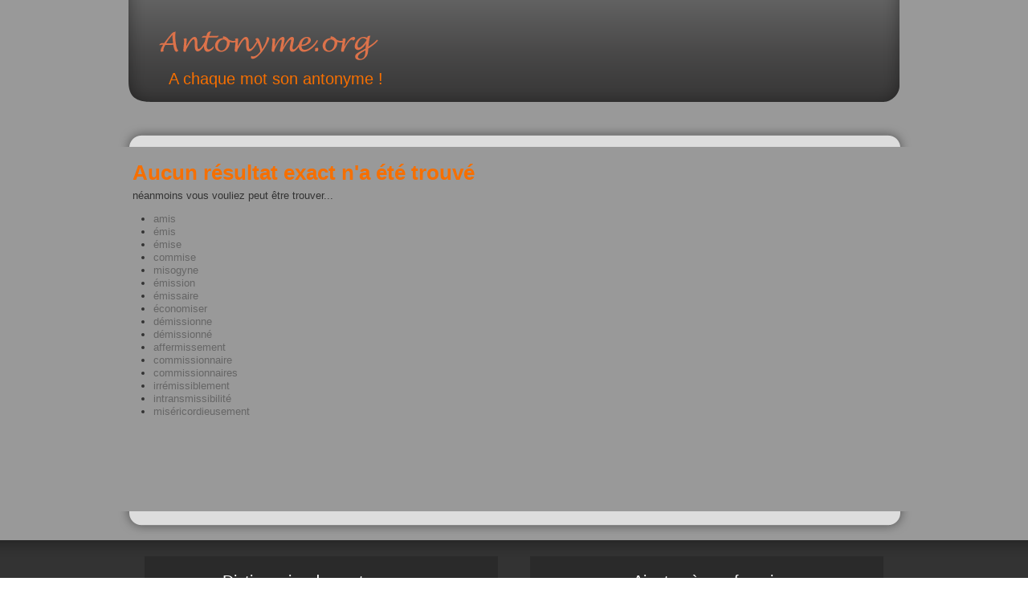

--- FILE ---
content_type: text/html; charset=UTF-8
request_url: https://www.antonyme.org/antonyme/mis
body_size: 5307
content:
<!doctype html>
<html>

	<head>
<!-- Google tag (gtag.js) -->
<script async src="https://www.googletagmanager.com/gtag/js?id=G-CRMNYC9KTX"></script>

<script type="text/plain" class="cmplazyload">
  window.dataLayer = window.dataLayer || [];
  function gtag(){dataLayer.push(arguments);}
  gtag('js', new Date());
  gtag('config', 'G-CRMNYC9KTX');
</script>

<!-- Cookie Consent -->
<script type="text/javascript" src="https://cache.consentframework.com/js/pa/27403/c/RKiT3/stub" referrerpolicy="unsafe-url" charset="utf-8"></script>
<script type="text/javascript" src="https://choices.consentframework.com/js/pa/27403/c/RKiT3/cmp" referrerpolicy="unsafe-url" charset="utf-8"></script>

		<meta name="viewport" content="width=device-width" />
		
		<meta http-equiv="Content-Type" content="text/html; charset=utf-8" />
		<meta http-equiv="Content-Type" content="application/x-www-form-urlencoded; charset=utf-8" />
		
		<meta name="keywords" content="antonyme, opposé, orthographe, différent, sens, commun" />
		<meta name="description" content="Dictionnaire des antonymes de la langue française" />

		
		<meta name="google-site-verification" content="RuJ5_5lMfthBNJ_jnKkRLDkRYmTjEK0nnzkoFJeBjlg" />
		
		<meta http-equiv="content-language" content="fr" />
		<meta http-equiv="Content-script-type" content="text/javascript" />
		<meta http-equiv="Content-style-type" content="text/css" />
		<meta name="robots" content="index,follow" />
		
		<meta name="author" content="Pierre Dulac" />
		<meta name="copyright" content="antonyme.org" />
		<meta name="expires" content="never" />
		<meta name="revisit-after" content="1 week" />
		<meta name="date-creation-yyyymmdd" content="20091210" />
		<meta name="coverage" content="France" />
		<meta name="geo.country" content="fr" />
		<meta name="language" content="fr" />
		
		<meta name="rating" content="General" />
		<meta name="distribution" content="Global" />
		<meta name="audience" content="all" />
		<meta name="category" content="antonyme,orthographe,grammaire,synonyme" />
		
				<title>Mis, tous les antonymes</title>
		
		<link rel="apple-touch-icon" sizes="120x120" href="https://www.antonyme.org/apple-touch-icon.png?v=3">
		<link rel="icon" type="image/png" sizes="32x32" href="https://www.antonyme.org/favicon-32x32.png?v=3">
		<link rel="icon" type="image/png" sizes="16x16" href="https://www.antonyme.org/favicon-16x16.png?v=3">
		<link rel="manifest" href="https://www.antonyme.org/site.webmanifest?v=3">
		<link rel="mask-icon" href="https://www.antonyme.org/safari-pinned-tab.svg?v=3" color="#5bbad5">
		<link rel="shortcut icon" href="https://www.antonyme.org/favicon.ico?v=3">
		<meta name="msapplication-TileColor" content="#000000">
		<meta name="theme-color" content="#000000">

		<link rel = "alternate" type = "application/atom+xml" title = "Flux des événements" href = "https://www.antonyme.org/flux" />
		
		<link type="text/css" rel="stylesheet" media="screen and (min-width: 640px)" href="https://www.antonyme.org/css/design.css" />
		<link type="text/css" rel="stylesheet" media="screen and (max-width: 640px)" href="https://www.antonyme.org/css/mobile.css" />
		
		<script type="text/javascript" src="https://www.antonyme.org/js/ScrollSpy-yui-compressed.js"></script>
		<script type="text/javascript" src="https://www.antonyme.org/js/global.js"></script>

				
				
				
		<script type="text/javascript">
			var base_url = 'https://www.antonyme.org/'; var site_url = 'https://www.antonyme.org/';
		</script>
	
		


<!-- MANU START -->
<script type="text/javascript" async data-cmp-src="https://www.antonyme.org/js/prebid-config.js"></script>
<script type="text/javascript" async data-cmp-src="https://www.antonyme.org/js/prebid4.32.0.js"></script>
<script type="text/javascript" async data-cmp-src="https://www.antonyme.org/js/prebid-partners.js"></script>
<!-- MANU END -->


<script async='async' src='https://www.googletagservices.com/tag/js/gpt.js'></script>
<script>
  var googletag = googletag || {};
  googletag.cmd = googletag.cmd || [];
</script><script>
  googletag.cmd.push(function() {
    googletag.defineSlot('/21746666232/antonyme/banniere_basse', [728, 90], 'div-gpt-ad-1538662192452-0').addService(googletag.pubads());
    googletag.pubads().enableSingleRequest();
    googletag.enableServices();
  });
</script><script>
  googletag.cmd.push(function() {
    googletag.defineSlot('/21746666232/antonyme/banniere_haute', [728, 90], 'div-gpt-ad-1538662537874-0').addService(googletag.pubads());
    googletag.pubads().enableSingleRequest();
    googletag.enableServices();
  });
</script>
<script>
  googletag.cmd.push(function() {
    googletag.defineSlot('/21746666232/antonyme/sky_1', [[160, 600], [120, 600]], 'div-gpt-ad-1542058454509-0').addService(googletag.pubads());
    googletag.pubads().enableSingleRequest();
    googletag.enableServices();
  });
</script><script>
  googletag.cmd.push(function() {
    googletag.defineSlot('/21746666232/antonyme/sky_2', [[160, 600], [120, 600]], 'div-gpt-ad-1542058517740-0').addService(googletag.pubads());
    googletag.pubads().enableSingleRequest();
    googletag.enableServices();
  });
</script>
	</head>

	<body>
		<div id="fb-root"></div>
<script>(function(d, s, id) {
  var js, fjs = d.getElementsByTagName(s)[0];
  if (d.getElementById(id)) return;
  js = d.createElement(s); js.id = id;
  js.src = "//connect.facebook.net/fr_FR/all.js#xfbml=1";
  fjs.parentNode.insertBefore(js, fjs);
}(document, 'script', 'facebook-jssdk'));</script>

		<div id="conteneur">	
		
			<!-- header -->
			<div id="header">
            	<div id="header-wrapper">
			    	<div id="header-content">
						<a href="https://www.antonyme.org/" title="accueil du site">Antonyme.org</a>
						<p class="motto">A chaque mot son antonyme !</p>
					</div>
                </div>
			</div>
								    
	
			

			<div id="main-container">
	<div class="top-wrapper"><img class="top" src="https://www.antonyme.org/img/design/content-top.png" height="30" /></div>
		<div id="adsence">
			 <!-- /21746666232/antonyme/sky_1 -->
<div id='div-gpt-ad-1542058454509-0'>
<script>
googletag.cmd.push(function() { googletag.display('div-gpt-ad-1542058454509-0'); });
</script>
</div>				
		</div>
		
		<div class="social">
			<g:plusone annotation="none"></g:plusone>&nbsp;&nbsp;&nbsp;&nbsp;&nbsp;&nbsp;&nbsp;&nbsp;&nbsp;
			<div class="fb-like" data-href="https://www.antonyme.org" data-send="true" data-layout="button_count" data-width="600" data-show-faces="true"></div>
		</div>

		<div class="fiche" style="margin-top:0px;">
			
<h1>Aucun résultat exact n'a été trouvé</h1>
<p>néanmoins vous vouliez peut être trouver...</p>

<ul>
	<li><a href="https://www.antonyme.org/antonyme/amis" title="les antonymes de amis">amis</a></li>
	<li><a href="https://www.antonyme.org/antonyme/émis" title="les antonymes de émis">émis</a></li>
	<li><a href="https://www.antonyme.org/antonyme/émise" title="les antonymes de émise">émise</a></li>
	<li><a href="https://www.antonyme.org/antonyme/commise" title="les antonymes de commise">commise</a></li>
	<li><a href="https://www.antonyme.org/antonyme/misogyne" title="les antonymes de misogyne">misogyne</a></li>
	<li><a href="https://www.antonyme.org/antonyme/émission" title="les antonymes de émission">émission</a></li>
	<li><a href="https://www.antonyme.org/antonyme/émissaire" title="les antonymes de émissaire">émissaire</a></li>
	<li><a href="https://www.antonyme.org/antonyme/économiser" title="les antonymes de économiser">économiser</a></li>
	<li><a href="https://www.antonyme.org/antonyme/démissionne" title="les antonymes de démissionne">démissionne</a></li>
	<li><a href="https://www.antonyme.org/antonyme/démissionné" title="les antonymes de démissionné">démissionné</a></li>
	<li><a href="https://www.antonyme.org/antonyme/affermissement" title="les antonymes de affermissement">affermissement</a></li>
	<li><a href="https://www.antonyme.org/antonyme/commissionnaire" title="les antonymes de commissionnaire">commissionnaire</a></li>
	<li><a href="https://www.antonyme.org/antonyme/commissionnaires" title="les antonymes de commissionnaires">commissionnaires</a></li>
	<li><a href="https://www.antonyme.org/antonyme/irrémissiblement" title="les antonymes de irrémissiblement">irrémissiblement</a></li>
	<li><a href="https://www.antonyme.org/antonyme/intransmissibilité" title="les antonymes de intransmissibilité">intransmissibilité</a></li>
	<li><a href="https://www.antonyme.org/antonyme/miséricordieusement" title="les antonymes de miséricordieusement">miséricordieusement</a></li>
</ul>

</div>
            <div style="clear:both"></div>
            <div class="bottom-p">
             <!-- /21746666232/antonyme/banniere_basse -->
<div id='div-gpt-ad-1538662192452-0'>
<script>
googletag.cmd.push(function() { googletag.display('div-gpt-ad-1538662192452-0'); });
</script>
</div>
            </div>
            
        </div><!-- end .main-content -->
			    	<img class="bottom" src="https://www.antonyme.org/img/design/content-bottom.png" />
								</div><!-- end .main-container -->
		</div><!-- end #conteneur -->
		
		<!-- footer -->
		<div id="footer">
		    <div class="container">
		    	<ul class="mini-menu">
		    		<li>
		    			<a href="https://www.antonyme.org/dictionnaire_des_antonymes" title="Dictionnaire des antonymes">Dictionnaire des antonymes</a>
		    		</li>
		    		<li>
		    			<a id="add_fav" href="#" title="et ainsi retrouvez rapidement vos antonymes">Ajoutez à vos favoris</a>
		    		</li>
		    	</ul>
		    	
		    	<hr class="clear" />
		    	
		    	<ul class="mini-links">
		    		<li><a href="http://www.conjuguons.fr/" title="outils de conjugaison en ligne">Conjugaison</a></li> | 
		    		<li><a href="https://www.synonymo.fr/" title="trouver le meilleur synonymes">Synonyme</a></li> | 
					<li><a href="javascript:window.Sddan.cmp.displayUI();">Cookies settings</a></li> | 
					<li><a href="https://www.laboratoire-analyses-medicales.fr/" title="Trouver le laboratoire d'analyses médicales le plus près de chez vous.">Laboratoire d'Analyses Médicales</a></li> |
		    		<li><a href="https://www.antonyme.org/widgets" title="ressources pour webmasters">Widgets webmasters</a></li> |
		    		<li><a href="https://www.antonyme.org/politique_de_cookies" title="Politique de Cookies">Cookies</a></li>
		    	</ul>
		    	
		    	
						<p class="copyright">Antonyme.org © 2009 - 2026. Ces antonymes sont donnés à titre indicatif. L'utilisation du service de dictionnaire des antonymes est gratuite et réservée à un usage strictement personnel. Les antonymes des mots présentés sur ce site sont édités par l’équipe éditoriale de Antonyme.org<br />
                            <a href="http://www.horaire-maree.fr/" title="Tous les horaires de marée en un seul clic " alt="Tous les horaires de marée en un seul clic">Horaire des Marées</a> - <a href="http://www.conjuguons.fr/" title="Conjugaison de tous les verbes à tous les temps" alt="Conjugaison de tous les verbes à tous les temps">Conjugaison</a></p></div>
                
                                               </div>
                                </div>
                                
                                <div id="footer2">
                                    <div class="container">
			<div class="presentationSynoHome">
			<h2>Dictionnaire des antonymes </h2> 
<p><strong><i>Classement par ordre alphabétique des antonymes</i></strong></p>
<p>
    <strong>
        <span class="dico"><a href="https://www.antonyme.org/dictionnaire_des_antonymes/a" title="Dictionnaire des Antonymes commençant par la lettre A">A</a></span>
        <span class="dico"><a href="https://www.antonyme.org/dictionnaire_des_antonymes/b" title="Dictionnaire des Antonymes commençant par la lettre B">B</a></span>
        <span class="dico"><a href="https://www.antonyme.org/dictionnaire_des_antonymes/c" title="Dictionnaire des Antonymes commençant par la lettre C">C</a></span>
        <span class="dico"><a href="https://www.antonyme.org/dictionnaire_des_antonymes/d" title="Dictionnaire des Antonymes commençant par la lettre D">D</a></span>
        <span class="dico"><a href="https://www.antonyme.org/dictionnaire_des_antonymes/e" title="Dictionnaire des Antonymes commençant par la lettre E">E</a></span>
        <span class="dico"><a href="https://www.antonyme.org/dictionnaire_des_antonymes/f" title="Dictionnaire des Antonymes commençant par la lettre F">F</a></span>
        <span class="dico"><a href="https://www.antonyme.org/dictionnaire_des_antonymes/g" title="Dictionnaire des Antonymes commençant par la lettre G">G</a></span>
        <span class="dico"><a href="https://www.antonyme.org/dictionnaire_des_antonymes/h" title="Dictionnaire des Antonymes commençant par la lettre H">H</a></span>
        <span class="dico"><a href="https://www.antonyme.org/dictionnaire_des_antonymes/i" title="Dictionnaire des Antonymes commençant par la lettre I">I</a></span>
        <span class="dico"><a href="https://www.antonyme.org/dictionnaire_des_antonymes/j" title="Dictionnaire des Antonymes commençant par la lettre J">J</a></span>
        <span class="dico"><a href="https://www.antonyme.org/dictionnaire_des_antonymes/k" title="Dictionnaire des Antonymes commençant par la lettre K">K</a></span>
        <span class="dico"><a href="https://www.antonyme.org/dictionnaire_des_antonymes/l" title="Dictionnaire des Antonymes commençant par la lettre L">L</a></span>
        <span class="dico"><a href="https://www.antonyme.org/dictionnaire_des_antonymes/m" title="Dictionnaire des Antonymes commençant par la lettre M">M</a></span>
        <span class="dico"><a href="https://www.antonyme.org/dictionnaire_des_antonymes/n" title="Dictionnaire des Antonymes commençant par la lettre N">N</a></span>
        <span class="dico"><a href="https://www.antonyme.org/dictionnaire_des_antonymes/o" title="Dictionnaire des Antonymes commençant par la lettre O">O</a></span>
        <span class="dico"><a href="https://www.antonyme.org/dictionnaire_des_antonymes/p" title="Dictionnaire des Antonymes commençant par la lettre P">P</a></span>
        <span class="dico"><a href="https://www.antonyme.org/dictionnaire_des_antonymes/q" title="Dictionnaire des Antonymes commençant par la lettre Q">Q</a></span>
        <span class="dico"><a href="https://www.antonyme.org/dictionnaire_des_antonymes/r" title="Dictionnaire des Antonymes commençant par la lettre R">R</a></span>
        <span class="dico"><a href="https://www.antonyme.org/dictionnaire_des_antonymes/s" title="Dictionnaire des Antonymes commençant par la lettre S">S</a></span>
        <span class="dico"><a href="https://www.antonyme.org/dictionnaire_des_antonymes/t" title="Dictionnaire des Antonymes commençant par la lettre T">T</a></span>
        <span class="dico"><a href="https://www.antonyme.org/dictionnaire_des_antonymes/u" title="Dictionnaire des Antonymes commençant par la lettre U">U</a></span>
        <span class="dico"><a href="https://www.antonyme.org/dictionnaire_des_antonymes/v" title="Dictionnaire des Antonymes commençant par la lettre V">V</a></span>
        <span class="dico"><a href="https://www.antonyme.org/dictionnaire_des_antonymes/w" title="Dictionnaire des Antonymes commençant par la lettre W">W</a></span>
        <span class="dico"><a href="https://www.antonyme.org/dictionnaire_des_antonymes/x" title="Dictionnaire des Antonymes commençant par la lettre X">X</a></span>
        <span class="dico"><a href="https://www.antonyme.org/dictionnaire_des_antonymes/y" title="Dictionnaire des Antonymes commençant par la lettre Y">Y</a></span>
        <span class="dico"><a href="https://www.antonyme.org/dictionnaire_des_antonymes/z" title="Dictionnaire des Antonymes commençant par la lettre Z">Z</a></span>
        
        
    </strong></p>
                            
                            
<h2>Antonyme définition</h2>

<p>Un <strong>antonyme</strong> est un <strong>mot</strong> dont le <strong>sens</strong> est <strong>opposé</strong> à celui d'un autre mot.<br />
    <strong>L'antonyme</strong> est un <strong>mot</strong> dont le <strong>sens contraire</strong> par rapport à un autre mot.
    </p>

<h2>Usage des antonymes</h2>


	<p><strong>Antonymes</strong> et <strong>synonymes</strong> servent à: </p> 
        <ul>
            <li>Définir un mot. C’est pourquoi on les trouve dans les articles de <strong>dictionnaire.</strong></li>
            <li>Eviter les répétitions dans un texte.</li>
            <li>Enrichir un texte.</li>
        </ul>

<h2>Exemples d'antonymes</h2>
<p>
Le mot <strong><a href="https://www.antonyme.org/antonyme/timide" style="color:#000;" title="Antonymes du mot timide">timide</a></strong> peut être considéré comme l’antonyme de <strong><a href="https://www.antonyme.org/antonyme/audacieux" title="Antonymes du mot audacieux">audacieux</a></strong>.<br />
<strong><a href="https://www.antonyme.org/antonyme/confirmer" style="color:#000;" title="Antonymes du mot confirmer">Confirmer</a></strong> et <strong><a href="https://www.antonyme.org/antonyme/infirmer" style="color:#000;" style="color:#000;" title="Antonymes du mot infirmer">infirmer</a></strong>, sont des mots antonymes. <br />
<strong><a href="https://www.antonyme.org/antonyme/misandre" style="color:#000;"  title="Antonymes du mot misandre">Misandre</a></strong> peut être considéré comme l’antonyme de <a href="https://www.antonyme.org/antonyme/misogyne" style="color:#000;" title="Antonymes du mot misogyne">Misogyne</a></strong>.<br /> 
<strong><a href="https://www.antonyme.org/antonyme/liberté" style="color:#000;" title="Antonymes du mot liberté">Liberté</a></strong> a pour antonyme <strong><a href="https://www.antonyme.org/antonyme/captivité" style="color:#000;" title="Antonymes du mot captivité">captivité</a></strong>.<br />
<strong><a href="https://www.antonyme.org/antonyme/modeste" style="color:#000;" title="Antonymes du mot modeste">Modeste</a></strong> et <strong><a href="https://www.antonyme.org/antonyme/prétentieux" style="color:#000;" title="Antonymes du mot prétentieux">prétentieux</a>, sont des mots antonymes. <a href="https://www.antonyme.org/antonyme/tardif" style="color:#000;" title="Antonymes du mot tardif">Tardif</a></strong> et <strong><a href="https://www.antonyme.org/antonyme/précoce"  style="color:#000;" title="Antonymes du mot précoce">précoce</a></strong> sont deux antonymes que l’on retrouve dans ce dictionnaire des antonymes en ligne. 
</p>

<h2>Usage d’un dictionnaire des antonymes</h2>
<p>
    Le <strong><a href="https://www.antonyme.org/dictionnaire_des_antonymes" style="color:#000;" title="Dictionnaire des Antonymes commençant par la lettre A"> dictionnaire des antonymes</a></strong> permet de trouver des termes plus adaptés au contexte que ceux dont on se sert spontanément. Le <strong><a href="https://www.antonyme.org/dictionnaire_des_antonymes" style="color:#000;" title="Dictionnaire des Antonymes commençant par la lettre A">dictionnaire des antonymes</a></strong> est une alternative au dictionnaire des synonymes. Il permet également, en cherchant l’opposé d’un mot, de trouver des termes plus adéquat pour restituer un trait caractéristique, le but, la fonction, etc. de la chose, de l'être, de l'action en question. Enfin, le <strong><a href="https://www.antonyme.org/dictionnaire_des_antonymes" style="color:#000;" title="Dictionnaire des Antonymes commençant par la lettre A">dictionnaire des antonymes</a></strong> permet d’éviter une répétition de mots dans le même texte afin d’améliorer le style de sa rédaction.
<h2><a href="https://www.antonyme.org/antonymes_les_plus_recherches">Antonymes les plus recherchés</a></h2>
<p>Retrouver le <strong>sens contraire</strong> de ces mots sur Antonyme.org</p>
<ul class="synos">
	<li><a class="word" href="https://www.antonyme.org/antonyme/timide">Timide </a></li>
<li><a class="word" href="https://www.antonyme.org/antonyme/confirmer">Confirmer</a></li>
<li><a class="word" href="https://www.antonyme.org/antonyme/misogyne">Misogyne</a></li>
<li><a class="word" href="https://www.antonyme.org/antonyme/modeste">Modeste</a></li>
<li><a class="word" href="https://www.antonyme.org/antonyme/tardif">Tardif</a></li>
<li><a class="word" href="https://www.antonyme.org/antonyme/liberté">Liberté</a></li>
<li><a class="word" href="https://www.antonyme.org/antonyme/sérieux">Sérieux</a></li>
<li><a class="word" href="https://www.antonyme.org/antonyme/atout">Atout</a></li>
<li><a class="word" href="https://www.antonyme.org/antonyme/confiance">Confiance</a></li>
<li><a class="word" href="https://www.antonyme.org/antonyme/précéder">Précéder</a></li>
<li><a class="word" href="https://www.antonyme.org/antonyme/important">Important</a></li>
<li><a class="word" href="https://www.antonyme.org/antonyme/ponctuel">Ponctuel</a></li>
<li><a class="word" href="https://www.antonyme.org/antonyme/monotone">Monotone</a></li>
<li><a class="word" href="https://www.antonyme.org/antonyme/fiable">Fiable</a></li>
<li><a class="word" href="https://www.antonyme.org/antonyme/original">Original</a></li>
<li><a class="word" href="https://www.antonyme.org/antonyme/à l'instar">à l instar</a></li>
<li><a class="word" href="https://www.antonyme.org/antonyme/trouver">Trouver</a></li>
<li><a class="word" href="https://www.antonyme.org/antonyme/amour">Amour</a></li>

</ul>

<h2><a href="https://www.antonyme.org/antonymes_des_synonymes_les_plus_recherchers">Antonymes des synonymes les plus recherchés</a></h2>
<ul class="synos">

	<li><a class="word" href="https://www.antonyme.org/antonyme/faire">faire </a></li>
	<li><a class="word" href="https://www.antonyme.org/antonyme/en plus">en plus </a></li>
	<li><a class="word" href="https://www.antonyme.org/antonyme/anglais">anglais </a></li>
	<li><a class="word" href="https://www.antonyme.org/antonyme/mettre">mettre </a></li>
	<li><a class="word" href="https://www.antonyme.org/antonyme/en effet">en effet </a></li>
	<li><a class="word" href="https://www.antonyme.org/antonyme/contraire">contraire </a></li>
	<li><a class="word" href="https://www.antonyme.org/antonyme/être">être </a></li>
	<li><a class="word" href="https://www.antonyme.org/antonyme/avoir">avoir </a></li>
	<li><a class="word" href="https://www.antonyme.org/antonyme/problème">problème </a></li>
	<li><a class="word" href="https://www.antonyme.org/antonyme/pour">pour </a></li>
	<li><a class="word" href="https://www.antonyme.org/antonyme/travail">travail </a></li>
	<li><a class="word" href="https://www.antonyme.org/antonyme/créer">créer </a></li>
	<li><a class="word" href="https://www.antonyme.org/antonyme/demander">demander </a></li>
	<li><a class="word" href="https://www.antonyme.org/antonyme/bien">bien </a></li>
	<li><a class="word" href="https://www.antonyme.org/antonyme/important">important </a></li>
	<li><a class="word" href="https://www.antonyme.org/antonyme/prendre">prendre </a></li>
	<li><a class="word" href="https://www.antonyme.org/antonyme/experience">expérience </a></li>
	<li><a class="word" href="https://www.antonyme.org/antonyme/amour">amour </a></li>
	<li><a class="word" href="https://www.antonyme.org/antonyme/dire">dire </a></li>
	<li><a class="word" href="https://www.antonyme.org/antonyme/trouver">trouver </a></li>
	<li><a class="word" href="https://www.antonyme.org/antonyme/augmenter">augmenter </a></li>
	<li><a class="word" href="https://www.antonyme.org/antonyme/installer">installer </a></li>
	<li><a class="word" href="https://www.antonyme.org/antonyme/en fait">en fait </a></li>
	<li><a class="word" href="https://www.antonyme.org/antonyme/voir">voir </a></li>
	<li><a class="word" href="https://www.antonyme.org/antonyme/aimer">aimer </a></li>
	<li><a class="word" href="https://www.antonyme.org/antonyme/temps">temps </a></li>
	<li><a class="word" href="https://www.antonyme.org/antonyme/petit">petit </a></li>
	<li><a class="word" href="https://www.antonyme.org/antonyme/obtenir">obtenir </a></li>
	<li><a class="word" href="https://www.antonyme.org/antonyme/analyse">analyse </a></li>
	<li><a class="word" href="https://www.antonyme.org/antonyme/utiliser">utiliser </a></li>
	<li><a class="word" href="https://www.antonyme.org/antonyme/savoir">savoir </a></li>
	<li><a class="word" href="https://www.antonyme.org/antonyme/montrer">montrer </a></li>
	<li><a class="word" href="https://www.antonyme.org/antonyme/développer">développer </a></li>
	<li><a class="word" href="https://www.antonyme.org/antonyme/origine">origine </a></li>
	<li><a class="word" href="https://www.antonyme.org/antonyme/fin">fin </a></li>
	<li><a class="word" href="https://www.antonyme.org/antonyme/du coup">du coup </a></li>
	<li><a class="word" href="https://www.antonyme.org/antonyme/en ligne">en ligne </a></li>
	<li><a class="word" href="https://www.antonyme.org/antonyme/changer">changer </a></li>
	<li><a class="word" href="https://www.antonyme.org/antonyme/oeuvre">oeuvre </a></li>
	<li><a class="word" href="https://www.antonyme.org/antonyme/intéresser">intéresser </a></li>
	<li><a class="word" href="https://www.antonyme.org/antonyme/bonne">bonne </a></li>
	<li><a class="word" href="https://www.antonyme.org/antonyme/présentation">présentation </a></li>
	<li><a class="word" href="https://www.antonyme.org/antonyme/aide">aide </a></li>
	<li><a class="word" href="https://www.antonyme.org/antonyme/différent">différent </a></li>
	<li><a class="word" href="https://www.antonyme.org/antonyme/vie">vie </a></li>
	<li><a class="word" href="https://www.antonyme.org/antonyme/aider">aider </a></li>
	<li><a class="word" href="https://www.antonyme.org/antonyme/réaliser">réaliser </a></li>
	<li><a class="word" href="https://www.antonyme.org/antonyme/cause">cause </a></li>
	<li><a class="word" href="https://www.antonyme.org/antonyme/souhaiter">souhaiter </a></li>
	<li><a class="word" href="https://www.antonyme.org/antonyme/belle">belle </a></li>
	<li><a class="word" href="https://www.antonyme.org/antonyme/découvrir">découvrir </a></li>
	<li><a class="word" href="https://www.antonyme.org/antonyme/intéressant">intéressant </a></li>
	<li><a class="word" href="https://www.antonyme.org/antonyme/présenter">présenter </a></li>
	<li><a class="word" href="https://www.antonyme.org/antonyme/suite à">suite à </a></li>
	<li><a class="word" href="https://www.antonyme.org/antonyme/intégrer">intégrer </a></li>
	<li><a class="word" href="https://www.antonyme.org/antonyme/grand">grand </a></li>
	<li><a class="word" href="https://www.antonyme.org/antonyme/connaître">connaître </a></li>
	<li><a class="word" href="https://www.antonyme.org/antonyme/démonter">démonter </a></li>
	<li><a class="word" href="https://www.antonyme.org/antonyme/effectuer">effectuer </a></li>
	<li><a class="word" href="https://www.antonyme.org/antonyme/beau">beau </a></li>
	<li><a class="word" href="https://www.antonyme.org/antonyme/connaissance">connaissance </a></li>
	<li><a class="word" href="https://www.antonyme.org/antonyme/emploi">emploi </a></li>
	<li><a class="word" href="https://www.antonyme.org/antonyme/recherche">recherche </a></li>
	<li><a class="word" href="https://www.antonyme.org/antonyme/par contre">par contre </a></li>
	<li><a class="word" href="https://www.antonyme.org/antonyme/parler">parler </a></li>
	<li><a class="word" href="https://www.antonyme.org/antonyme/explication">explication </a></li>
	<li><a class="word" href="https://www.antonyme.org/antonyme/penser">penser </a></li>
	<li><a class="word" href="https://www.antonyme.org/antonyme/avec">avec </a></li>
	<li><a class="word" href="https://www.antonyme.org/antonyme/triste">triste </a></li>
	<li><a class="word" href="https://www.antonyme.org/antonyme/regarder">regarder </a></li>
	<li><a class="word" href="https://www.antonyme.org/antonyme/travailler">travailler </a></li>
	<li><a class="word" href="https://www.antonyme.org/antonyme/améliorer">améliorer</a></li>
	<li><a class="word" href="https://www.antonyme.org/antonyme/tristesse">tristesse </a></li>
	<li><a class="word" href="https://www.antonyme.org/antonyme/passer">passer </a></li>
	<li><a class="word" href="https://www.antonyme.org/antonyme/création">création </a></li>
	<li><a class="word" href="https://www.antonyme.org/antonyme/acquérir">acquérir</a></li>
	<li><a class="word" href="https://www.antonyme.org/antonyme/ainsi que">ainsi que </a></li>
	<li><a class="word" href="https://www.antonyme.org/antonyme/intérêt">intérêt </a></li>
	<li><a class="word" href="https://www.antonyme.org/antonyme/passionné">passionné </a></li>
	<li><a class="word" href="https://www.antonyme.org/antonyme/peur">peur </a></li>
	<li><a class="word" href="https://www.antonyme.org/antonyme/adapter">adapter </a></li>
	<li><a class="word" href="https://www.antonyme.org/antonyme/rechercher">rechercher </a></li>
	<li><a class="word" href="https://www.antonyme.org/antonyme/passion">passion </a></li>
	<li><a class="word" href="https://www.antonyme.org/antonyme/accord">accord </a></li>
	<li><a class="word" href="https://www.antonyme.org/antonyme/organisation">organisation </a></li>
	<li><a class="word" href="https://www.antonyme.org/antonyme/compétence">compétence </a></li>



</ul>

</p>
</div>

		</div>
		
	</body>
	
</html>

--- FILE ---
content_type: text/html; charset=utf-8
request_url: https://www.google.com/recaptcha/api2/aframe
body_size: 267
content:
<!DOCTYPE HTML><html><head><meta http-equiv="content-type" content="text/html; charset=UTF-8"></head><body><script nonce="TbtwPYfY4cjP04ZNdxljQw">/** Anti-fraud and anti-abuse applications only. See google.com/recaptcha */ try{var clients={'sodar':'https://pagead2.googlesyndication.com/pagead/sodar?'};window.addEventListener("message",function(a){try{if(a.source===window.parent){var b=JSON.parse(a.data);var c=clients[b['id']];if(c){var d=document.createElement('img');d.src=c+b['params']+'&rc='+(localStorage.getItem("rc::a")?sessionStorage.getItem("rc::b"):"");window.document.body.appendChild(d);sessionStorage.setItem("rc::e",parseInt(sessionStorage.getItem("rc::e")||0)+1);localStorage.setItem("rc::h",'1768659335258');}}}catch(b){}});window.parent.postMessage("_grecaptcha_ready", "*");}catch(b){}</script></body></html>

--- FILE ---
content_type: text/css
request_url: https://www.antonyme.org/css/mobile.css
body_size: 2738
content:
@media screen and (min-width: 200px) and (max-width: 640px) {

  @import url(reset.css);

	#conteneur{ background:#999; color:#333; font-family:Arial, Helvetica, Verdana, sans-serif; text-align:center}
	#conteneur div{ text-align:left;}

  body, input, textarea {
		font-size: 1em;
  		font-family:Arial, Helvetica, Verdana, sans-serif;
  		background: #999;
  }

  #header{
  	width: 100%;
	-webkit-border-radius: 5px;
	-moz-border-radius: 5px;
	border-radius: 5px;
	/*background:#555 url(../img/design/header-left.png) no-repeat left;*/
  	height:127px; 
	margin:-8px auto 0 auto;
	padding:0 0 0 30px;
  }

  
#header-wrapper{ /*background:#555 url(../img/design/header-right.png) no-repeat right; */ }
#header-content{ background:#555 url(../img/design/header-background.png) repeat-x; display:block; height:127px;  margin: 0 0 0 -38px;}
#header-content a{ background:url(../img/design/logo.png) no-repeat; text-indent:-2000em; display:block; min-width:335px; height:111px; top:0; margin:0 0 0 0px; z-index:2; }
#header-content .motto{ display: none; }

#main-container{ position:relative; width:105%; margin:10% auto; padding:0;}
#main-container .top{ display:block; height:30px; padding:0px; margin:0px; border:1px solid green;}
#main-container .bottom{ width:100%; height:30px; padding:0; margin:0; border:1px solid blue;}
#main-container .main-content{ overflow:hidden; background:rgb(221,221,221); border:1px solid black; padding:0px 0% 0 0 ; margin:0px; border:0px;}
#main-container .main-content .vignette{ position:absolute; left:0px; bottom:18px; background:url(../img/design/vignette-left-bottom.png) no-repeat; border:1px solid orange; display:block; width:163px; height:47px; margin-left:16px; text-indent:-2000em}

  


  .top-wrapper {
  	display: none;
  }

  .bottom {
  	display: none;
  }

/**
 * ELEMENTS
 */
h1{ font-size:2em}
h2, .h2{ font-size:1.4em; font-weight: bold; color:#c2415a}
a{ color:#666; text-decoration:none}
a:hover{ color:#888; text-decoration:underline}
.imp{ font-weight: bold; }
.floatl{ float:left; }
.floatr{ float:right; }
.xl{ font-size:1.5em!important}
.xxl{ font-size:3em!important}
.rose{ color:#ff0066!important}
.clear{ clear:both; }
:focus{ outline:none}



/**
 * FICHE SYNONYMES
 */
.fiche-wrapper{/* overflow:auto; */}
.fiche{ margin:0 20px;  margin-top:10%; padding:0px; padding-bottom: 1em; }
.fiche h1{ font-size:2em; color:#F66F00; margin:0 0 0.2em 0;}
.fiche h1 span{ color: #222; font-size:1em; }

.fiche .synos{ overflow:auto; font-size:1.1em; line-height:2em; padding:0; margin:0;  }
.fiche .synos li{ list-style:none; display:block; width:50%; float:left; }
.fiche .synos li a{ color:#000; }
.fiche .synos li a:hover{ color:#333; text-decoration: underline; }
.fiche .synos .word{ text-decoration:none; }

.fiche .long-synos{ overflow:auto; font-size:1.1em; line-height:2em; padding:0; margin:0; margin-bottom:3em;clear: both; }
.fiche .long-synos li{ display:block; float: left; list-style:none; padding-right:1em; }
.fiche .long-synos li a{ color:#000; }
.fiche .long-synos li a:hover{ color:#333; }

.fiche .links a{ font-size:1.2em; font-weight: bold; color:#204F67; }

.sidebar{background:url(../img/design/fiche_delimiteur.png) no-repeat top left; height:400px; width:320px /* 280 + 40 */; float:right; padding-left:40px; }
.sidebar .form{ margin:0 0 0 15px;}
.sidebar .form h2{ margin-left:5px; border-bottom:1px solid #999; }
.sidebar .input-container{ float:left; margin-right:1em; }

.topbar{background:url(../img/design/fiche_delimiteur_horizontal.png) no-repeat bottom center; height:40px; padding-bottom:65px; }
.topbar .form{ margin:0 0 0 15px;}
.topbar .form h2, .topbar .form .h2{ float:left; line-height:44px; margin:0 1em 0 0;}
.topbar .input-container{ /*float:left;*/ margin-right:1em; }


/**
 * FORMS
 */
.input-text{ background:#f0f0f0; color:#333; border:2px solid #fff; font-size:1.4em; padding:0.2em 0.4em;}
.input-container img{ display:block; }

label{ color:#333}

.accueil-form{ overflow:auto; margin:0 auto; padding:5% 5% 0 5%; }
.accueil-form h1{ float:left; font-weight:normal;   margin: 0 0 10% 0;  font-size: 1.5em;}

.input-text-big{
	-webkit-border-radius: 5px;
	-moz-border-radius: 5px;
	border-radius: 5px;
	background: #FFF;
	border: rgb(221,221,221) solid 1px;
	font-size:1.4em;
	text-indent:0px; height:56px;
	width: 100%;

 }
.input-text-small{ background:url(../img/design/input-text-small-background.png) repeat-x; float:left; border:none; font-size:1.1em; text-indent:0px; height:44px; width:68% !important;}
.input-text-small{ padding-top:15px\9 }

.input-text-left, .input-text-right{ display:none;  }
.input-text-small-left, .input-text-small-right{ background-repeat:no-repeat; background-position:left center; display:block; float:left; width:12px; height:44px; padding:0px; margin:0px; }
.input-text-small-left{ background-image:url(../img/design/input-text-small-left.png);clear:both; }
.input-text-small-right{ background-image:url(../img/design/input-text-small-right.png); }

.submit-button{ 
	-webkit-border-radius: 5px;
	-moz-border-radius: 5px;
	border-radius: 5px;
	background: #FFF;
	border: rgb(221,221,221) solid 1px;
	font-size:1.2em;
	text-indent:0px; 
	height:56px;
 	font-weight:bold;
    color:#333; border:none; font-size:1.2em; line-height:1em; width:150px; height:56px; margin:0;
    float: right;
}
.submit-small{ background:url(../img/design/submit-small-background.png) repeat-x; float:left; font-weight:bold; color:#333; border:none; font-size:1em; line-height:1em; width:48px; height:44px; margin:0 0 0 0}
.submit-button:hover, .submit-small:hover{ color:#999; cursor:pointer}

.submit-left, .submit-right{ display: none; }
.submit-small-left, .submit-small-right{ background-repeat:no-repeat; background-position:left center; display:block; width:10px; height:42px; float:left; padding:0px; margin:0px; }
.submit-small-left{ background-image:url(../img/design/submit-small-left.png); }
.submit-small-right{ background-image:url(../img/design/submit-small-right.png); }

.under-form{ background:url(../img/dictionnaire_des_synonymes.png) no-repeat right top; height:120px; width:95%; padding-top:20%; margin:0 10%;}
.under-form p{ font-size:1.5em; margin: 0 40px 0 0;}


/**
 * AUTH
 */
#auth-form{ margin-top:1em }
#auth-form td{ padding:0.2em 1em 0.2em 0}


/**
 * MINI-MENU dans le FOOTER
 */
#footer{ background:#333 url(../img/design/footer-background.png) repeat-x; padding:0.5em; width: 100%}
#footer .container{ width:100%; margin: 0 auto; text-align: center; }

#footer .mini-menu ul {
	margin: 0px;
	padding: 0px;
}

#footer .mini-menu{
  overflow: auto;
  list-style: none;
  margin: 1em 0 1.5em -40px;
  width: 100%;
}
#footer .mini-menu li { display: block; margin:0px 20px;}
#footer .mini-menu li a{ display:block; color:#fff; background:#2a2a2a; font-size:1.5em; margin:0; padding:10px 0;}
#footer .mini-menu li a:hover{ color:#fff; text-decoration:none; background:#222}
#footer .mini-menu li a span{ display:block; font-size:0.6em; color: white;}

#footer .clear{ border:1px solid #2a2a2a;}

#footer .mini-links{ overflow:auto; list-style:none; color:#666; margin:1em 0 0.5em -80px;}
#footer .mini-links li{ display:inline; margin:0 2em}

#footer .copyright{ color:#666666}

#footer .presentationSynoHome{ width:100%; margin: 0 auto; text-align: left; }

/**
 * ECHECS
 */
h1.echecs-title{ margin-bottom:0.2em; }
.echecs{ width:40%; margin-left:0;}
.echecs li{ list-style-type:none; padding:4px 8px;}
.echecs li:hover{ background:#fff}
.echecs .impair{ background:#ccc;}
.suppress{ margin-left:3em; font-size:0.9em; color:#888; float:right}
.suppress:hover{ cursor:pointer}


/**
 * ADMIN MENU
 */
#admin_menu{ position:fixed; z-index:900; top:0; right:0; display:block; background:#fff; color:#333; margin:0; padding:0.5em 1em;}
#admin_menu li{ display:block; background:#f0f0f0; padding:0.2em; margin-bottom:5px; }

/**
 * WIDGETS
 */
.box{ background: #fff; padding:1em;  }
.box input{ margin-top: 1em; }

/** AJOUT AURELIE **/
.fil_ariane {color:black; line-height:auto;margin:0px; margin-top:-15px; padding:0px; padding-left:30px;}
#compteur{color:black; line-height:auto; text-align:right;margin:0px; padding:0px; padding-right:30px; font-style:italic;}
.presentationSynoHome h2, h3 {
    font-size: 20px;
}
.dico{ font-size:20px; padding-left:18px;}
.presentationSynoHome .synos{ overflow:auto; font-size:1.1em; line-height:2em; padding:0; margin:0; margin-bottom:1.5em; }
.presentationSynoHome .synos li{ display:block; width:140px /* 864/6.0 - 4 */; float:left; }
.presentationSynoHome .synos li a{ color:#000; }
.presentationSynoHome .synos li a:hover{ color:#333; text-decoration: underline; }
.presentationSynoHome .synos .word{ text-decoration:none; }
.presentationSynoHome h2 a{ color:#000; }
#footer2{padding:0.5em 2em;}
#footer2 .container{ width:100%; margin: 0 auto; color: #000; }
#footer2 .container h2 {color:#000;}
.fiche .links a{ font-size:1.4em; font-weight: bold; color:#F66F00; }
.fiche .links span{ font-size:1.4em; font-weight: bold; color:#000; }
#adsence {
    display: none;
	
}
#main-container .main-content-moteur{ overflow:hidden; background:url(../img/design/content-background.png) repeat-y; padding:0px 4em; margin:0px; border:0px;}
.social{display: block; clear:both; margin:0 auto;width: 225px;padding-top: 5px;height:50px;}
.gplus{/*float:right;*/}

#main-container .main-content2{ overflow:hidden; background:url(../img/design/content-background.png) repeat-y; min-height:500px; padding:0px 2em; margin:0px; border:0px;}
.vignette{ position:absolute; left:0px; bottom:18px; background:url(../img/design/vignette-left-bottom.png) no-repeat; display:block; width:163px; height:47px; margin-left:16px; text-indent:2em; line-height:3; font-size:16px;}
.rose{ color:#000!important}

/** AJOUT ADMARK **/
.header-p { width:100%;height:60px;margin-top: 18px;display: none; }
.bottom-p { width: 100%; height: 330px; margin: -20px 0 10px 20px}



/**
 * UNDER CONSTRUCTION
 */
#conteneur.under_construction{ background:#eee; height:100%; padding:1em }
#conteneur.under_construction form{ text-align:left}

.home_homme {
  width: 40%;
  display: block;
  margin: -22% 0 0 0;
  float: left;
}

}

/* SOCIAL */
.fb-like { top: -6px; left:-20px;}

--- FILE ---
content_type: application/javascript
request_url: https://www.antonyme.org/js/prebid-config.js
body_size: 575
content:
var PREBID_TIMEOUT = 3000;

if(window.screen.width < 812){
  console.log("CONFIG: MOBILE");
  /* config mobile */ 

  var adUnits = [
      /* MPU 1  */
      {
      code: 'div-gpt-ad-1538662673621-0',
      mediaTypes: {
          banner: {
              sizes: [[320,100], [320, 50]]
          }
      },
      bids: [
          {
             bidder: 'criteo',
             params: {
               zoneId: '1376712'
             }
          },
          {
            bidder: 'ix',
            params: {
              siteId: 360482,
              size: [320,100]
            }
          },
          {
            bidder: 'ix',
            params: {
              siteId: 360482,
              size: [320,50]
            }
          },
          {
            bidder: 'appnexus',
            params: {
              placementId: '16116749'
            }
          }
      ]
      },
      /* MPU 2  */
      {
      code: 'div-gpt-ad-1538662699588-0',
      mediaTypes: {
          banner: {
              sizes: [[300,250], [320,100], [320, 50]]
          }
      },
      bids: [
          {
             bidder: 'criteo',
             params: {
               zoneId: '1376713'
             }
          },
          {
            bidder: 'ix',
            params: {
              siteId: 360483,
              size: [300,250]
            }
          },
          {
            bidder: 'ix',
            params: {
              siteId: 360483,
              size: [320,100]
            }
          },
          {
            bidder: 'ix',
            params: {
              siteId: 360483,
              size: [320,50]
            }
          },
          {
            bidder: 'appnexus',
            params: {
              placementId: '16116751'
            }
          }
      ]
      },
       /* MPU 3  */
      {
      code: 'div-gpt-ad-1538662729489-0',
      mediaTypes: {
          banner: {
              sizes: [[300,250], [320,100], [320, 50]]
          }
      },
      bids: [
          {
             bidder: 'criteo',
             params: {
               zoneId: '1376714'
             }
          },
          {
            bidder: 'ix',
            params: {
              siteId: 362026,
              size: [300,250]
            }
          },
          {
            bidder: 'ix',
            params: {
              siteId: 362026,
              size: [320,100]
            }
          },
          {
            bidder: 'ix',
            params: {
              siteId: 362026,
              size: [320,50]
            }
          },
          {
            bidder: 'appnexus',
            params: {
              placementId: '16116752'
            }
          }
      ]
      }
  ];
}else{
  /* config desktop */
  console.log("CONFIG: Desktop");

  var adUnits = [
      /* banniere basse  */
      {
      code: 'div-gpt-ad-1538662192452-0',
      mediaTypes: {
          banner: {
              sizes: [[728,90]]
          }
      },
      bids: [
          {
             bidder: 'criteo',
             params: {
               zoneId: '1376710'
             }
          },
          {
            bidder: 'ix',
            params: {
              siteId: 360479,
              size: [728,90]
            }
          },
          {
            bidder: 'appnexus',
            params: {
              placementId: '16116746'
            }
          }
      ]
      },
      /* banniere haute  */
      {
      code: 'div-gpt-ad-1538662537874-0',
      mediaTypes: {
          banner: {
              sizes: [[728,90]]
          }
      },
      bids: [
          {
             bidder: 'criteo',
             params: {
               zoneId: '1376711'
             }
          },
          {
            bidder: 'ix',
            params: {
              siteId: 359245,
              size: [728,90]
            }
          },
          {
            bidder: 'appnexus',
            params: {
              placementId: '16116745'
            }
          }
      ]
      },
       /* sky_1  */
      {
      code: 'div-gpt-ad-1542058454509-0',
      mediaTypes: {
          banner: {
              sizes: [[120,600], [160,600]]
          }
      },
      bids: [
          {
             bidder: 'criteo',
             params: {
               zoneId: '1376715'
             }
          },
          {
            bidder: 'ix',
            params: {
              siteId: 360480,
              size: [120,600]
            }
          },
          {
            bidder: 'ix',
            params: {
              siteId: 360480,
              size: [160,600]
            }
          },
          {
            bidder: 'appnexus',
            params: {
              placementId: '16116747'
            }
          }
      ]
      },
      /* sky_2  */
      {
      code: 'div-gpt-ad-1542058517740-0',
      mediaTypes: {
          banner: {
              sizes: [[120,600], [160,600]]
          }
      },
      bids: [
          {
             bidder: 'criteo',
             params: {
               zoneId: '1376716'
             }
          },
          {
            bidder: 'ix',
            params: {
              siteId: 360481,
              size: [120,600]
            }
          },
          {
            bidder: 'ix',
            params: {
              siteId: 360481,
              size: [160,600]
            }
          },
          {
            bidder: 'appnexus',
            params: {
              placementId: '16116748'
            }
          }
      ]
      }
  ];

}

     

var pbjs = pbjs || {};
pbjs.que = pbjs.que || [];